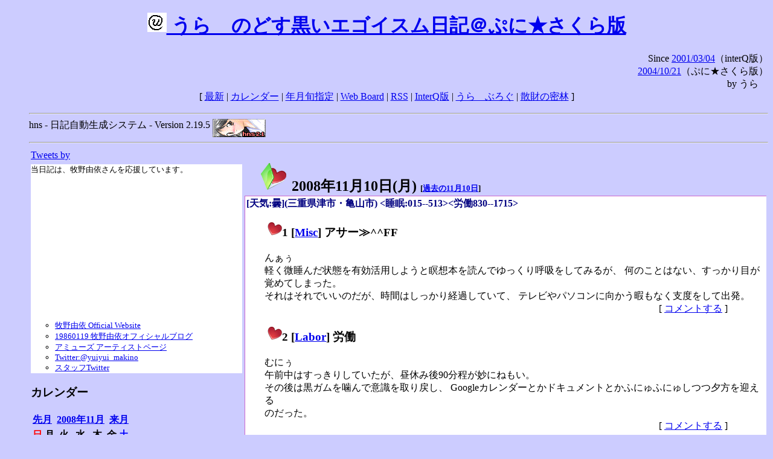

--- FILE ---
content_type: text/html; charset=EUC-JP
request_url: http://puni.sakura.ne.jp/diary/?20081110
body_size: 18931
content:
<!DOCTYPE HTML PUBLIC "-//W3C//DTD HTML 4.01 Transitional//EN"
	"http://www.w3.org/TR/REC-html40/loose.dtd">
<html lang="ja">
<head>
<meta http-equiv="content-type" content="text/html; charset=EUC-JP">
<base href="http://puni.sakura.ne.jp/diary/">
<link rev="made" href="mailto:chanoyu (a) sun.interq.or.jp">
<meta name="author" content="うらゝ">
<!-- HOSHINO_ANTENNA_REGIST OK -->
<!-- THEME ulara -->
<meta http-equiv="Content-Style-Type" content="text/css">
<link rel="stylesheet" type="text/css" media="screen" href="ulara.css">
<link rel="SHORTCUT ICON" href="favicon.ico">
<link rel="alternate" type="application/rss+xml" title="RSS" href="rss.cgi">
<title>うらゝのどす黒いエゴイズム日記＠ぷに★さくら版</title>
</head>

<body >
<!-- START TIME 1764854577-->
<h1 class="title">
<a href="http://puni.sakura.ne.jp/diary/" id="myUrl">
  <img src="icons/favicon.png" width=32 height=32 align="bottom">
  うらゝのどす黒いエゴイスム日記＠ぷに★さくら版
</a></h1>
<script type="text/javascript"><!--
  window.onload = function(){
    if(document.location.protocol == "https:"){
      var s = document.getElementById('myUrl').href.replace(/^http:/, "https:")
      document.getElementById('myUrl').href = s
    }
  }
//-->
</script>
<div align="right">Since <a href="?20010304">2001/03/04</a>（interQ版）<br>
　<a href="?20041021">2004/10/21</a>（ぷに★さくら版）<br>
  by うらゝ</div>
<div align="center">
 [ <a href="./">最新</a> | <a href="#Calendar">カレンダー</a> |
 <a href="#GoToTheDay">年月旬指定</a> |
 <a href="./board.cgi">Web Board</a> | <a href="./rss.cgi">RSS</a> |
 <a href="http://cgi.members.interq.or.jp/sun/chanoyu/private/hns-lite/">InterQ版</a> |
 <a href="http://ulara.tea-nifty.com/b/">うらゝぶろぐ</a> |
 <a href="http://astore.amazon.co.jp/ularasdosblac-22">散財の密林</a> ]
</div>
<ul>
<hr>
<div>hns - 日記自動生成システム - Version 2.19.5
<img src="icons/hns-2.1-icon.png" width=88 height=30 align="middle" alt="[hns2.1]">
</div> 
<hr>
<table>
<tr><td valign="top" width="20%">
<!-- begin{Twitter_widget} -->
<a class="twitter-timeline"  href="https://twitter.com/ulara"  data-widget-id="325904463741194240" data-width="350px" data-tweet-limit="6">Tweets by </a>
<script>!function(d,s,id){var js,fjs=d.getElementsByTagName(s)[0],p=/^http:/.test(d.location)?'http':'https';if(!d.getElementById(id)){js=d.createElement(s);js.id=id;js.src=p+"://platform.twitter.com/widgets.js";fjs.parentNode.insertBefore(js,fjs);}}(document,"script","twitter-wjs");</script>
<!-- end{Twitter_widget} -->
<!-- begin{牧野由依} -->
<div id="makino_yui">
当日記は、牧野由依さんを応援しています。<br>
<iframe style="width:120px;height:240px;" marginwidth="0" marginheight="0" scrolling="no" frameborder="0" src="https://rcm-fe.amazon-adsystem.com/e/cm?ref=tf_til&t=ularasdosblac-22&m=amazon&o=9&p=8&l=as1&IS1=1&detail=1&asins=B0794MCJQQ&linkId=99db666451743eb622b757f48ccde702&bc1=ffffff&lt1=_top&fc1=333333&lc1=0066c0&bg1=ffffff&f=ifr">
</iframe>
<ul>
<li><a href="http://www.yuiyuimakino.com/">牧野由依 Official Website</a></li>
<li><a href="http://ameblo.jp/yui-makino/">19860119 牧野由依オフィシャルブログ</a></li>
<li><a href="http://artist.amuse.co.jp/artist/makino_yui/">アミューズ アーティストページ</a></li>
<li><a href="https://twitter.com/yuiyui_makino">Twitter:@yuiyui_makino</a></li>
<li><a href="https://twitter.com/makino_niceeeeY">スタッフTwitter</a></li>
</ul>
</div>
<!-- end{牧野由依} -->
<h3 class="side"><a name="Calendar">カレンダー</a></h3>
<table border="0" summary="calendar">
<tr>
 <th colspan="2" align="left"><a href="http://puni.sakura.ne.jp/diary/?200810">先月</a></th>
 <th colspan="3" align="center"><a href="http://puni.sakura.ne.jp/diary/?200811">2008年11月</a></th>
 <th colspan="2" align="right"><a href="http://puni.sakura.ne.jp/diary/?200812">来月</a></th>
</tr>
<tr>
 <th align="center"><font color="red">日</font></th>
 <th align="center">月</th>
 <th align="center">火</th>
 <th align="center">水</th>
 <th align="center">木</th>
 <th align="center">金</th>
 <th align="center"><font color="blue">土</font></th>
</tr>
<tr>
 <td></td> <td></td> <td></td> <td></td> <td></td> <td></td>
 <td align="right"><a href="http://puni.sakura.ne.jp/diary/?20081101#200811010">1</a></td>
</tr>
<tr>
 <td align="right"><a href="http://puni.sakura.ne.jp/diary/?20081102#200811020">2</a></td>
 <td align="right"><a href="http://puni.sakura.ne.jp/diary/?20081103#200811030">3</a></td>
 <td align="right"><a href="http://puni.sakura.ne.jp/diary/?20081104#200811040">4</a></td>
 <td align="right"><a href="http://puni.sakura.ne.jp/diary/?20081105#200811050">5</a></td>
 <td align="right"><a href="http://puni.sakura.ne.jp/diary/?20081106#200811060">6</a></td>
 <td align="right"><a href="http://puni.sakura.ne.jp/diary/?20081107#200811070">7</a></td>
 <td align="right"><a href="http://puni.sakura.ne.jp/diary/?20081108#200811080">8</a></td>
</tr>
<tr>
 <td align="right"><a href="http://puni.sakura.ne.jp/diary/?20081109#200811090">9</a></td>
 <td align="right"><a href="/diary/?20081110#200811100">10</a></td>
 <td align="right"><a href="http://puni.sakura.ne.jp/diary/?20081111#200811110">11</a></td>
 <td align="right"><a href="http://puni.sakura.ne.jp/diary/?20081112#200811120">12</a></td>
 <td align="right"><a href="http://puni.sakura.ne.jp/diary/?20081113#200811130">13</a></td>
 <td align="right"><a href="http://puni.sakura.ne.jp/diary/?20081114#200811140">14</a></td>
 <td align="right"><a href="http://puni.sakura.ne.jp/diary/?20081115#200811150">15</a></td>
</tr>
<tr>
 <td align="right"><a href="http://puni.sakura.ne.jp/diary/?20081116#200811160">16</a></td>
 <td align="right"><a href="http://puni.sakura.ne.jp/diary/?20081117#200811170">17</a></td>
 <td align="right"><a href="http://puni.sakura.ne.jp/diary/?20081118#200811180">18</a></td>
 <td align="right"><a href="http://puni.sakura.ne.jp/diary/?20081119#200811190">19</a></td>
 <td align="right"><a href="http://puni.sakura.ne.jp/diary/?20081120#200811200">20</a></td>
 <td align="right"><a href="http://puni.sakura.ne.jp/diary/?20081121#200811210">21</a></td>
 <td align="right"><a href="http://puni.sakura.ne.jp/diary/?20081122#200811220">22</a></td>
</tr>
<tr>
 <td align="right"><a href="http://puni.sakura.ne.jp/diary/?20081123#200811230">23</a></td>
 <td align="right"><a href="http://puni.sakura.ne.jp/diary/?20081124#200811240">24</a></td>
 <td align="right"><a href="http://puni.sakura.ne.jp/diary/?20081125#200811250">25</a></td>
 <td align="right"><a href="http://puni.sakura.ne.jp/diary/?20081126#200811260">26</a></td>
 <td align="right"><a href="http://puni.sakura.ne.jp/diary/?20081127#200811270">27</a></td>
 <td align="right"><a href="http://puni.sakura.ne.jp/diary/?20081128#200811280">28</a></td>
 <td align="right"><a href="http://puni.sakura.ne.jp/diary/?20081129#200811290">29</a></td>
</tr>
<tr>
 <td align="right"><a href="http://puni.sakura.ne.jp/diary/?20081130#200811300">30</a></td>
</tr>
</table>
<h3 class="side"><a name="GoToTheDay">指定の年月旬を表示</a></h3>
<form action="index.cgi" method="get">
<select name="YEAR">
<option value="2025" >2025年</option>
<option value="2024" >2024年</option>
<option value="2023" >2023年</option>
<option value="2022" >2022年</option>
<option value="2021" >2021年</option>
<option value="2020" >2020年</option>
<option value="2019" >2019年</option>
<option value="2018" >2018年</option>
<option value="2017" >2017年</option>
<option value="2016" >2016年</option>
<option value="2015" >2015年</option>
<option value="2014" >2014年</option>
<option value="2013" >2013年</option>
<option value="2012" >2012年</option>
<option value="2011" >2011年</option>
<option value="2010" >2010年</option>
<option value="2009" >2009年</option>
<option value="2008" selected>2008年</option>
<option value="2007" >2007年</option>
<option value="2006" >2006年</option>
<option value="2005" >2005年</option>
<option value="2004" >2004年</option>
<option value="2003" >2003年</option>
<option value="2002" >2002年</option>
<option value="2001" >2001年</option>
<option value="2000" >2000年</option>
<option value="1999" >1999年</option>
<option value="1998" >1998年</option>
<option value="1997" >1997年</option>
<option value="1996" >1996年</option>
<option value="1995" >1995年</option>
<option value="1994" >1994年</option>
<option value="1993" >1993年</option>
<option value="1992" >1992年</option>
<option value="1991" >1991年</option>
<option value="1990" >1990年</option>
<option value="1989" >1989年</option>
<option value="1988" >1988年</option>
<option value="1987" >1987年</option>
<option value="1986" >1986年</option>
<option value="1985" >1985年</option>
<option value="1984" >1984年</option>
<option value="1983" >1983年</option>
<option value="1982" >1982年</option>
<option value="1981" >1981年</option>
<option value="1980" >1980年</option>
<option value="1979" >1979年</option>
<option value="1978" >1978年</option>
<option value="1977" >1977年</option>
<option value="1976" >1976年</option>
<option value="1975" >1975年</option>
<option value="1974" >1974年</option>
<option value="1973" >1973年</option>
<option value="1972" >1972年</option>
<option value="1971" >1971年</option>
<option value="1970" >1970年</option>
</select>
<select name="MONTH">
<option value="01" >01月</option>
<option value="02" >02月</option>
<option value="03" >03月</option>
<option value="04" >04月</option>
<option value="05" >05月</option>
<option value="06" >06月</option>
<option value="07" >07月</option>
<option value="08" >08月</option>
<option value="09" >09月</option>
<option value="10" >10月</option>
<option value="11" selected>11月</option>
<option value="12" >12月</option>
</select>
<select name="DAY">
<option value="a" >1～10日</option>
<option value="b" >11～20日</option>
<option value="c" >21～日</option>
<option value="ALL" >全て</option>
</select>
<input type="submit" value="Go!">
</form>
<h3 class="side">タイトル表示</h3>
タイトル一覧<br>
<form action="title_wrapper.cgi" method="get">
<input name="CAT" type="checkbox" value="ALL">カテゴリ分類<br>

<select name="YEAR">
<option value="2025" >2025年</option>
<option value="2024" >2024年</option>
<option value="2023" >2023年</option>
<option value="2022" >2022年</option>
<option value="2021" >2021年</option>
<option value="2020" >2020年</option>
<option value="2019" >2019年</option>
<option value="2018" >2018年</option>
<option value="2017" >2017年</option>
<option value="2016" >2016年</option>
<option value="2015" >2015年</option>
<option value="2014" >2014年</option>
<option value="2013" >2013年</option>
<option value="2012" >2012年</option>
<option value="2011" >2011年</option>
<option value="2010" >2010年</option>
<option value="2009" >2009年</option>
<option value="2008" selected>2008年</option>
<option value="2007" >2007年</option>
<option value="2006" >2006年</option>
<option value="2005" >2005年</option>
<option value="2004" >2004年</option>
<option value="2003" >2003年</option>
<option value="2002" >2002年</option>
<option value="2001" >2001年</option>
<option value="2000" >2000年</option>
<option value="1999" >1999年</option>
<option value="1998" >1998年</option>
<option value="1997" >1997年</option>
<option value="1996" >1996年</option>
<option value="1995" >1995年</option>
<option value="1994" >1994年</option>
<option value="1993" >1993年</option>
<option value="1992" >1992年</option>
<option value="1991" >1991年</option>
<option value="1990" >1990年</option>
<option value="1989" >1989年</option>
<option value="1988" >1988年</option>
<option value="1987" >1987年</option>
<option value="1986" >1986年</option>
<option value="1985" >1985年</option>
<option value="1984" >1984年</option>
<option value="1983" >1983年</option>
<option value="1982" >1982年</option>
<option value="1981" >1981年</option>
<option value="1980" >1980年</option>
<option value="1979" >1979年</option>
<option value="1978" >1978年</option>
<option value="1977" >1977年</option>
<option value="1976" >1976年</option>
<option value="1975" >1975年</option>
<option value="1974" >1974年</option>
<option value="1973" >1973年</option>
<option value="1972" >1972年</option>
<option value="1971" >1971年</option>
<option value="1970" >1970年</option>
</select>
<select name="MONTH">
<option value="01" >01月</option>
<option value="02" >02月</option>
<option value="03" >03月</option>
<option value="04" >04月</option>
<option value="05" >05月</option>
<option value="06" >06月</option>
<option value="07" >07月</option>
<option value="08" >08月</option>
<option value="09" >09月</option>
<option value="10" >10月</option>
<option value="11" selected>11月</option>
<option value="12" >12月</option>
<option value="ALL">全て</option>
</select>
<select name="DAY">
<option value="a" >1～10日</option>
<option value="b" >11～20日</option>
<option value="c" >21～日</option>
<option value="ALL" selected>全て</option>
</select>
<input type="submit" value="表示!">
</form>

<h3>キーワード検索</h3>
<div id="unagi">
 
<a href="http://www.namazu.org/">Namazu</a> for hns による簡易全文検索<br>
詳しくは <a href="./namazu.cgi">詳細指定/ヘルプ</a>を参照して下さい
<form method="GET" action="./namazu.cgi">
検索式:
<input type="TEXT" name="key" size="30" value="">
<input type="SUBMIT" name="submit" value="Search!">
<input type="HIDDEN" name="whence" value="0">
</form>

</div>
<!-- begin{SiteSearch Google} -->
<center>
<form method=get action="http://www.google.co.jp/search">
<table bgcolor="#FFFFFF"><tr valign=top><td>
<a href="http://www.google.co.jp/">
<img src="http://www.google.com/logos/Logo_40wht.gif" 
border="0" alt="Google" align="absmiddle"></a>
</td></tr>
<tr><td>
<input type=text name=q size=31 maxlength=255 value="">
<input type=hidden name=ie value="EUC-JP">
<input type=hidden name=oe value="EUC-JP">
<input type=hidden name=hl value="ja">
<input type=submit name=btnG value="Google 検索">
<font size=-1>
<input type=hidden name=domains value="puni.sakura.ne.jp"><br>
<input type=radio name=sitesearch value=""> WWW を検索 <br>
<input type=radio name=sitesearch value="puni.sakura.ne.jp" checked> puni.sakura.ne.jp を検索
</font>
</td></tr></table>
</form>
</center>
<!-- end{SiteSearch Google} -->
<hr>

<hr>
<h3>Acknowledgements</h3>
<ul id="acknowledgements">
<li>当日記の一部のアイコンは、
<a href="http://www.fasticon.com/">Fast Icon</a>
が
<a href="http://www.freeiconsdownload.com/index.html">Free Icons Download</a>
に無償で提供している
<a href="http://www.freeiconsdownload.com/Big_Preview.asp?id=124">iComic Icons</a>
を使用しています。</li>
</ul>
</div>
</td>
<td valign="top" width="80%">

<h2 class="day-head"><a class="hide" href="https://puni.sakura.ne.jp/diary/?20081110&amp;to=200811100#200811100" name="200811100">
<img src="./icons/folder_favorites_green_48.png" width=48 height=48 border=0 alt="■">
2008年11月10日(<span class="monday">月</span>)</a>
<span class="n-year">[<a href="https://puni.sakura.ne.jp/diary/?1110">過去の11月10日</a>]</span>
</h2>
<div class="day-body">
<div class="uservar">
 [天気:曇](三重県津市・亀山市) &lt;睡眠:015--513&gt;&lt;労働830--1715&gt;
 
</div>


<!-- xhnf_cat -->

<h3 class="new"><a class="hide" name="200811101" title="200811101" href="https://puni.sakura.ne.jp/diary/?20081110&amp;to=200811101#200811101">
<img src="./icons/favorites_24.png" width=24 height=24 border=0 alt="＃">1</a>
[<a href="./title.cgi?CAT=Misc">Misc</a>] アサー≫^^FF
</h3>
<div class="section">
んぁぅ<br>
軽く微睡んだ状態を有効活用しようと瞑想本を読んでゆっくり呼吸をしてみるが、
何のことはない、すっかり目が覚めてしまった。<br>
それはそれでいいのだが、時間はしっかり経過していて、
テレビやパソコンに向かう暇もなく支度をして出発。

</div>
 <div class="boardlink" align="right">[   <a href="board.cgi?act=write&amp;diary=200811101">コメントする</a> ]</div>
<!-- end of NEW -->


<!-- xhnf_cat -->

<h3 class="new"><a class="hide" name="200811102" title="200811102" href="https://puni.sakura.ne.jp/diary/?20081110&amp;to=200811102#200811102">
<img src="./icons/favorites_24.png" width=24 height=24 border=0 alt="＃">2</a>
[<a href="./title.cgi?CAT=Labor">Labor</a>] 労働
</h3>
<div class="section">
むにぅ<br>
午前中はすっきりしていたが、昼休み後90分程が妙にねもい。<br>
その後は黒ガムを噛んで意識を取り戻し、
Googleカレンダーとかドキュメントとかふにゅふにゅしつつ夕方を迎える<br>
のだった。

</div>
 <div class="boardlink" align="right">[   <a href="board.cgi?act=write&amp;diary=200811102">コメントする</a> ]</div>
<!-- end of NEW -->


<!-- xhnf_cat -->

<h3 class="new"><a class="hide" name="200811103" title="200811103" href="https://puni.sakura.ne.jp/diary/?20081110&amp;to=200811103#200811103">
<img src="./icons/favorites_24.png" width=24 height=24 border=0 alt="＃">3</a>
[<a href="./title.cgi?CAT=Misc">Misc</a>] ゆーがった &amp; ヨルー≫^^FF
</h3>
<div class="section">
近所のスーパーで食糧調達して帰宅。<br>
夕食を作って食った後、録り置きアニメよりマクロスF・リリア・インデックスと消化。<br>
その後はWebで買い物をしたり、日記と散財をつけたり。<br>
そしてETVスーパー語学タイムを観て寝る（予定）。

</div>
 <div class="boardlink" align="right">[   <a href="board.cgi?act=write&amp;diary=200811103">コメントする</a> ]</div>
<!-- end of NEW -->


<!-- xhnf_cat -->

<h3 class="new"><a class="hide" name="200811104" title="200811104" href="https://puni.sakura.ne.jp/diary/?20081110&amp;to=200811104#200811104">
<img src="./icons/favorites_24.png" width=24 height=24 border=0 alt="＃">4</a>
[<a href="./title.cgi?CAT=Books">Books</a>] 本日の書籍
</h3>
<div class="section">
Amazonマーケットプレイスよりクロネコメール便にて
<ul>
<li>斉藤英治 著、『王様の速読術』、ダイヤモンド社 ISBN4-478-73329-5 </li>
</ul>

</div>
 <div class="boardlink" align="right">[   <a href="board.cgi?act=write&amp;diary=200811104">コメントする</a> ]</div>
<!-- end of NEW -->


<!-- xhnf_cat -->

<h3 class="new"><a class="hide" name="200811105" title="200811105" href="https://puni.sakura.ne.jp/diary/?20081110&amp;to=200811105#200811105">
<img src="./icons/favorites_24.png" width=24 height=24 border=0 alt="＃">5</a>
[<a href="./title.cgi?CAT=Food">Food</a>] 飯
</h3>
<div class="section">
朝食: ブルーベリーヨーグルト、トースト・サラダ・コーヒー＠社喫<br>
昼食: 鮭を焼いたもの、茸ご飯、味噌汁、若布と胡瓜の酢の物、とろろ＠社食<br>
夕食: 豚肉ともやしとピーマンの炒め焼肉のたれ味、パック飯、わかめスープ、
ブローリー<br>
間食: 夜にみかん
</div>
 <div class="boardlink" align="right">[   <a href="board.cgi?act=write&amp;diary=200811105">コメントする</a> ]</div>
<!-- end of NEW -->


</div>
以上、1 日分です。
<!-- END TIME 1764854577-->
<!-- ELAPSE TIME 0 -->
</td></tr></table>
<hr>
	<div align="right">Powered by <a href="http://www.h14m.org/">hns-2.19.5</a>, 
	<a href="http://www.h14m.org/">HyperNikkiSystem Project</a>
	</div>
	<hr><div align=right>
<a href="http://www.h14m.org/"><img src="./icons/hns-logo.png" width="200" height="40" align="right" alt="HNS logo"></a>
</div>
</body>
</html>
